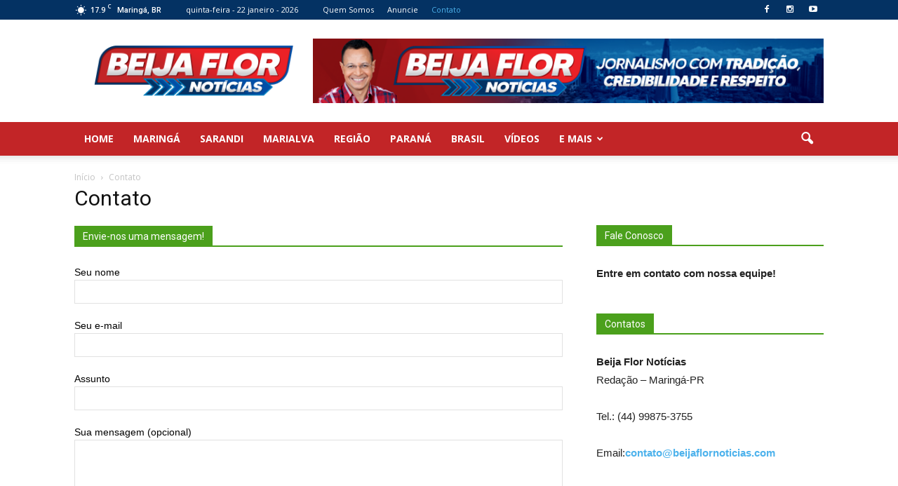

--- FILE ---
content_type: text/plain
request_url: https://www.google-analytics.com/j/collect?v=1&_v=j102&a=598860696&t=pageview&_s=1&dl=https%3A%2F%2Fbeijaflornoticias.com%2Fcontato%2F&ul=en-us%40posix&dt=Contato%20%7C%20Beija%20Flor%20Not%C3%ADcias&sr=1280x720&vp=1280x720&_u=IEBAAEABAAAAACAAI~&jid=1153529792&gjid=209536214&cid=1627271480.1769088771&tid=UA-164541724-1&_gid=254709605.1769088771&_r=1&_slc=1&z=1598926158
body_size: -453
content:
2,cG-HTPW81YHT6